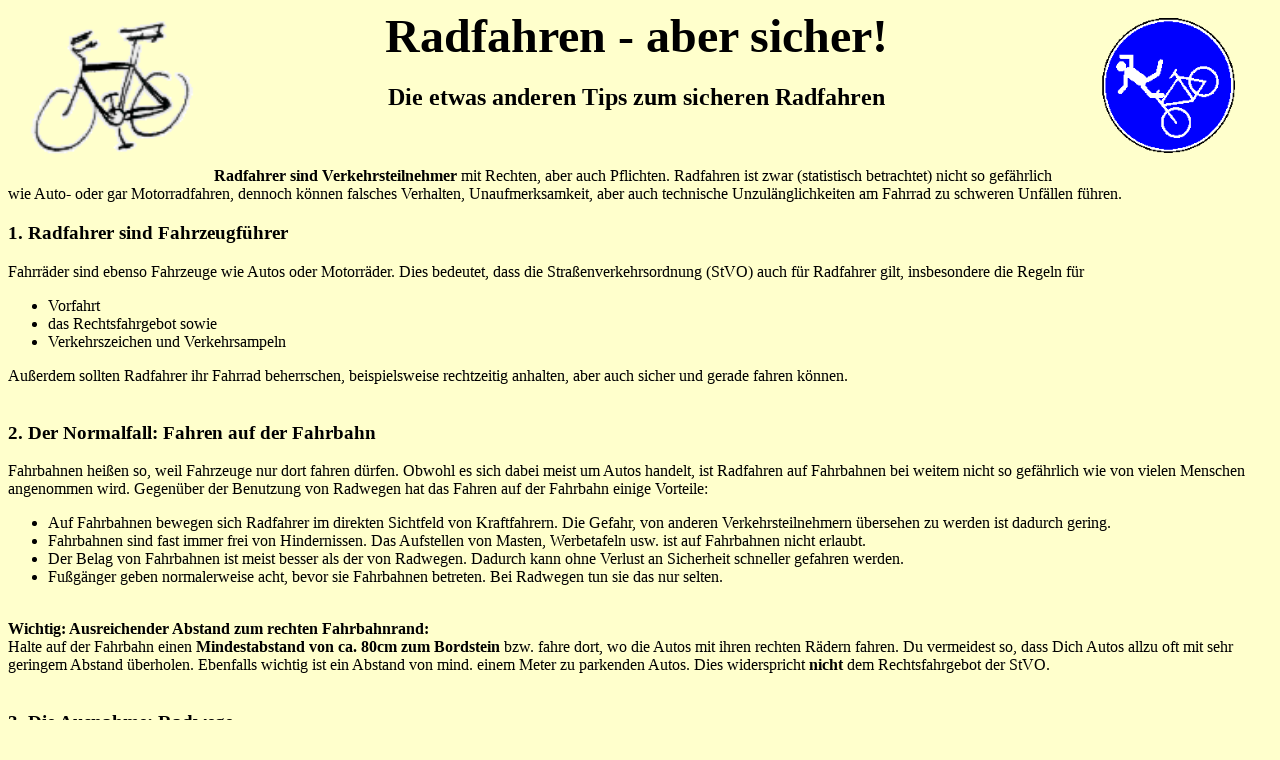

--- FILE ---
content_type: text/html
request_url: https://solargy.kosmos.systemausfall.org/Rad/Rad-Tipps.htm
body_size: 3216
content:
<html>
<head>
   <meta http-equiv="Content-Type" content="text/html; charset=iso-8859-1">
   <meta name="GENERATOR" content="Mozilla">
   <title>Die etwas anderen Tips zum sicheren Radfahren</title>
</head>
<body text="#000000" bgcolor="#FFFFCC" link="#0000EE" vlink="#551A8B" alink="#FF0000">

<img SRC="fahrrad.gif" height=160 align=LEFT ALT="Fahrrad">
<img SRC="rad_weg.gif" height=160 width=210 align=RIGHT ALT="Witziges Radwegschild">
<center><h1><font size=+4>Radfahren - aber sicher! </font></h1></center>
<center><h2>Die etwas anderen Tips zum sicheren Radfahren</h2></center>
<BR><BR>
<B>Radfahrer sind Verkehrsteilnehmer</B> mit Rechten, aber auch Pflichten. Radfahren ist 
zwar (statistisch betrachtet) nicht so gef&auml;hrlich wie Auto- oder gar Motorradfahren, dennoch
k&ouml;nnen falsches Verhalten, Unaufmerksamkeit, aber auch technische Unzul&auml;nglichkeiten 
am Fahrrad zu schweren Unf&auml;llen f&uuml;hren.
<BR>
<h3>1. Radfahrer sind Fahrzeugf&uuml;hrer</H3>
Fahrr&auml;der sind ebenso Fahrzeuge  wie Autos oder Motorr&auml;der. Dies bedeutet, 
dass die Straßenverkehrsordnung (StVO) auch f&uuml;r Radfahrer gilt, insbesondere die Regeln 
f&uuml;r
<UL>
<LI>Vorfahrt</LI>
<LI>das Rechtsfahrgebot sowie</LI>
<LI>Verkehrszeichen und Verkehrsampeln</LI>
</UL>
Au&szlig;erdem sollten Radfahrer ihr Fahrrad beherrschen, beispielsweise rechtzeitig anhalten, 
aber auch sicher und gerade fahren k&ouml;nnen. 
<BR><BR>
<h3>2. Der Normalfall: Fahren auf der Fahrbahn </h3>
Fahrbahnen hei&szlig;en so, weil Fahrzeuge nur dort fahren d&uuml;rfen. Obwohl es sich dabei meist
um Autos handelt, ist Radfahren auf Fahrbahnen bei weitem nicht so gef&auml;hrlich wie von vielen 
Menschen angenommen wird. Gegen&uuml;ber der Benutzung von Radwegen hat das Fahren auf der Fahrbahn
einige Vorteile:
<UL>
<LI>Auf Fahrbahnen bewegen sich Radfahrer im direkten Sichtfeld von Kraftfahrern. Die Gefahr, von
anderen Verkehrsteilnehmern &uuml;bersehen zu werden ist dadurch gering.</LI>
<LI>Fahrbahnen sind fast immer frei von Hindernissen. Das Aufstellen von Masten, Werbetafeln usw. ist
auf Fahrbahnen nicht erlaubt.</LI>
<LI>Der Belag von Fahrbahnen ist meist besser als der von Radwegen. Dadurch kann ohne Verlust an
Sicherheit schneller gefahren werden.</LI>
<LI>Fu&szlig;g&auml;nger geben normalerweise acht, bevor sie Fahrbahnen betreten. Bei Radwegen tun
sie das nur selten.</LI>
</UL>
<BR>
<B>Wichtig: Ausreichender Abstand zum rechten Fahrbahnrand:</B><BR>
Halte auf der Fahrbahn einen <B>Mindestabstand von ca. 80cm zum Bordstein</B> bzw. fahre 
dort, wo die Autos mit ihren rechten R&auml;dern fahren. Du vermeidest so, dass Dich Autos
allzu oft mit sehr geringem Abstand &uuml;berholen. Ebenfalls wichtig ist ein Abstand von mind.
einem Meter zu parkenden Autos. Dies widerspricht <B>nicht</B> dem Rechtsfahrgebot der StVO.
<BR><BR>
<h3>3. Die Ausnahme: Radwege</h3>
Die einzigen Fahrzeuge, die nicht &uuml;berall auf der Fahrbahn fahren d&uuml;rfen, sind 
Fahrr&auml;der. F&uuml;r sie wurden vielerorts Sonderwege eingerichtet, wobei vielen 
Verkehrsteilnehmern nicht klar ist, wann Radfahrer sie benutzen m&uuml;ssen, wann sie es d&uuml;rfen
und wo sie nicht fahren d&uuml;rfen. Die Stra&szlig;enverkehrsordnung (StVO) regelt es so:<BR>
Radwege an Straßen m&uuml;ssen nur benutzt werden, wenn sie durch eines der folgenden 
Verkehrszeichen gekennzeichnet sind:
<BR>
<img SRC="Z237.gif"align=LEFT HEIGHT="80" WIDHT="80" ALT="Zeichen 237">
<img SRC="Z240.gif"align=LEFT HEIGHT="80" WIDHT="80" ALT="Zeichen 240">
<img SRC="Z241.gif"align=LEFT HEIGHT="80" WIDHT="80" ALT="Zeichen 241">
<BR><BR>
<BR><BR>
<BR>
Bei Radwegen, an denen keines der obigen Verkehrszeichen steht, <B>d&uuml;rfen</B> Radfahrer zwischen 
Fahrbahn und Radweg w&auml;hlen. 
<BR>
Auch neben Radweg-Abschnitten, die nicht befahrbar sind, darf auf der Fahrbahn gefahren. werden. 
Dies ist z.B. der Fall, wenn
<UL>
<LI>Autos auf Radwegen parken</LI>
<LI>Schnee oder Eis auf dem Radweg liegen</LI>
<LI>sich Baustellen  auf dem Radweg befinden. 
</UL>
Radwege sind nicht so sicher, wie immer behauptet wird. Im Gegenteil, dort lauern einige
Gefahren, die es auf der Fahrbahn nicht gibt. Die gr&ouml;&szlig;te Gefahr geht von 
<A HREF="Abb-Unf.gif">abbiegenden LKW aber auch PKW</A> aus, weil deren Fahrer Radfahrer 
auf dem Radweg weitaus schlechter sehen k&ouml;nnen als auf der Fahrbahn.<BR>
Wer auf Radwegen fahren muss, sollte dies besonders vorsichtig tun. Rechne an 
<B>jeder</B> Kreuzungen bzw. Einm&uuml;ndung damit, dass neben Dir
ein Auto oder ein LKW f&auml;hrt, dessen Fahrer Dich nicht sieht! 
<B>Schau vor jeder Querung von Seitenstra&szlig;en kurz nach beiden Seiten</B>  
und nach hinten, ob sich ein Fahrzeug n&auml;hert. Abbiegende Fahrzeuge sind zwar 
gegenüber Radfahrern auf parallel verlaufenden Radwegen wartepflichtig, trotzdem ist es besser 
f&uuml;r Dich, zu warten, wenn Du unsicher bist, ob Dich der Fahrer gesehen hat. Besonders
bei LKW ist der so genannte "tote Winkel" sehr gro&szlig;! 
<BR>
<B>Rechts fahren:</B>Fahre m&ouml;glichst <B>nie</B> auf Radwegen <B>entgegen der vorgeschriebenen 
Fahrtrichtung</B>. Es ist eine der Hauptursachen f&uuml;r Fahrrad-Unf&auml;lle. Einzige Ausnahme, 
wo links gefahren werden darf bzw. sogar <B>muss</B>, sind so genannte Zweirichtungsradwege. Aber
selbst dort, wo es erlaubt oder gar vorgeschrieben ist, bleibt Linksfahren gef&auml;hrlich!
<BR><BR>
<h3>4. Verboten: Gehwege</h3>
<B>Fahre grunds&auml;tzlich nie auf Gehwegen</B>.  Du gef&auml;hrdest damit Dich
selbst und Fu&szlig;g&auml;nger. Gehwege sind f&uuml;r Radfahrer ebenso gef&auml;hrlich 
wie Radwege. Nur Kinder bis zu 8 bzw. 10 Jahren dürfen auf Gehwegen fahren, müssen dann
aber an jeder Kreuzung bzw. Einm&uuml;ndung absteigen und schieben, denn 
genau dort lauern die Gefahren! Auch für Radfahrer freigegebene Gehwege solltest Du 
möglichst nicht benutzen. Wenn Du es tust, musst Du R&uuml;cksicht auf Fußg&auml;nger 
nehmen und entsprechend langsam fahren.
<BR><BR>
<h3>5. Eindeutig und berechenbar fahren.</h3>
Andere sollen Dich sehen und Deine Absichten einsch&auml;tzen k&ouml;nnen. Zeige rechtzeitig 
und deutlich an, wenn Du z.B. abbiegen oder die Fahrspur wechseln willst. Schaue Dich vorher 
um, ob dies gefahrlos möglich ist. Pl&ouml;tzliche, unangek&uuml;ndigte Richtungswechsel
k&ouml;nnen zu schweren Unfällen f&uuml;hren.
<BR><BR>
<h3>6. Mit Fehlern anderer rechnen</h3>
Rechne immer damit, dass andere Verkehrsteilnehmer Fehler machen, aber gib dennoch zu 
erkennen, dass Du auch Deine Rechte im Straßenverkehr kennst.
<BR><BR>
<H3>7. &Uuml;berpr&uuml;fe regelm&auml;&szlig;ig Dein Fahrrad</H3>
Insbesondere folgende Teile Deines Rades sollten regelm&auml;&szlig;ig auf Funktionsf&auml;higkeit
&uuml;berpr&uuml;ft werden:
<UL>
<LI><B>Bremsen</B>: Belag auf Abnutzung, Bowdenz&uuml;ge auf Verschlei&szlig;, Gesamtsystem auf
   Bremswirkung und leichte Bedienbarkeit</LI>
<LI><B>Beleuchtung</B> hinten und vorn</LI>
<LI><B>Tragende Teile</B> (Rahmen, Gabel, Lenker, Sattelrohr) auf Risse, Deformierung, lose Schrauben u.a.m.</LI>
<LI>sichere Befestigung von Schutzblechen, weil sie die R&auml;der blockieren k&ouml;nnen.</LI>
<LI>Antrieb: Kette (Spannung), Pedale (fester Sitz, Risse)</LI>
</UL>
Wer es nicht selbst kann, sollte die &Uuml;berpr&uuml;fung von einer Fachwerkstatt durchf&uuml;hren lassen.
<BR><BR>
<H4>Besonderer <B>Dank</B> f&uuml;r ihre Hinweise und Erg&auml;nzungen zu diesem Text an:</H4>
<UL>
<LI>Bernd Sluka, VCD Passau</LI>
<LI>Elke Bock, Leipzig</LI>
<LI>Erika Cisela, Mannheim, f&uuml;r ihre eindrucksvolle <A HREF=Abb-Unf.gif>Grafik</A></LI>
<!--<LI></LI> -->
</UL>
<BR>
<Font SIZE=2><CENTER>
 Autor: Christoph Maercker<BR>
<BR>
</FONT></CENTER>
</body>
</html>
